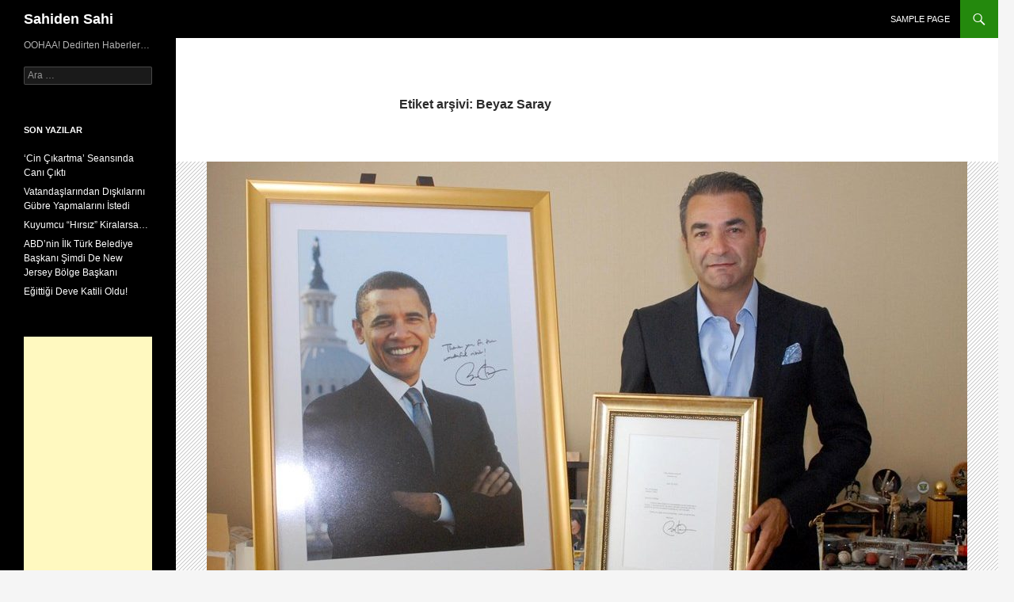

--- FILE ---
content_type: text/html; charset=UTF-8
request_url: http://www.sahidensahi.com/tag/beyaz-saray/
body_size: 11628
content:
<!DOCTYPE html>
<!--[if IE 7]>
<html class="ie ie7" lang="tr">
<![endif]-->
<!--[if IE 8]>
<html class="ie ie8" lang="tr">
<![endif]-->
<!--[if !(IE 7) & !(IE 8)]><!-->
<html lang="tr">
<!--<![endif]-->
<head>
	<meta charset="UTF-8">
	<meta name="viewport" content="width=device-width">
	<title>Beyaz Saray Archives - Sahiden Sahi</title>
	<link rel="profile" href="https://gmpg.org/xfn/11">
	<link rel="pingback" href="http://www.sahidensahi.com/xmlrpc.php">
	<!--[if lt IE 9]>
	<script src="http://www.sahidensahi.com/wp-content/themes/twentyfourteen/js/html5.js?ver=3.7.0"></script>
	<![endif]-->
	<meta name='robots' content='index, follow, max-image-preview:large, max-snippet:-1, max-video-preview:-1' />

	<!-- This site is optimized with the Yoast SEO plugin v19.0 - https://yoast.com/wordpress/plugins/seo/ -->
	<link rel="canonical" href="https://www.sahidensahi.com/tag/beyaz-saray/" />
	<meta property="og:locale" content="tr_TR" />
	<meta property="og:type" content="article" />
	<meta property="og:title" content="Beyaz Saray Archives - Sahiden Sahi" />
	<meta property="og:url" content="https://www.sahidensahi.com/tag/beyaz-saray/" />
	<meta property="og:site_name" content="Sahiden Sahi" />
	<meta name="twitter:card" content="summary_large_image" />
	<script type="application/ld+json" class="yoast-schema-graph">{"@context":"https://schema.org","@graph":[{"@type":"WebSite","@id":"http://www.sahidensahi.com/#website","url":"http://www.sahidensahi.com/","name":"Sahiden Sahi","description":"OOHAA! Dedirten Haberler...","potentialAction":[{"@type":"SearchAction","target":{"@type":"EntryPoint","urlTemplate":"http://www.sahidensahi.com/?s={search_term_string}"},"query-input":"required name=search_term_string"}],"inLanguage":"tr"},{"@type":"CollectionPage","@id":"https://www.sahidensahi.com/tag/beyaz-saray/#webpage","url":"https://www.sahidensahi.com/tag/beyaz-saray/","name":"Beyaz Saray Archives - Sahiden Sahi","isPartOf":{"@id":"http://www.sahidensahi.com/#website"},"breadcrumb":{"@id":"https://www.sahidensahi.com/tag/beyaz-saray/#breadcrumb"},"inLanguage":"tr","potentialAction":[{"@type":"ReadAction","target":["https://www.sahidensahi.com/tag/beyaz-saray/"]}]},{"@type":"BreadcrumbList","@id":"https://www.sahidensahi.com/tag/beyaz-saray/#breadcrumb","itemListElement":[{"@type":"ListItem","position":1,"name":"Home","item":"http://www.sahidensahi.com/"},{"@type":"ListItem","position":2,"name":"Beyaz Saray"}]}]}</script>
	<!-- / Yoast SEO plugin. -->


<link rel='dns-prefetch' href='//s.w.org' />
<link rel="alternate" type="application/rss+xml" title="Sahiden Sahi &raquo; beslemesi" href="http://www.sahidensahi.com/feed/" />
<link rel="alternate" type="application/rss+xml" title="Sahiden Sahi &raquo; yorum beslemesi" href="http://www.sahidensahi.com/comments/feed/" />
<link rel="alternate" type="application/rss+xml" title="Sahiden Sahi &raquo; Beyaz Saray etiket beslemesi" href="http://www.sahidensahi.com/tag/beyaz-saray/feed/" />
		<!-- This site uses the Google Analytics by ExactMetrics plugin v7.10.0 - Using Analytics tracking - https://www.exactmetrics.com/ -->
							<script
				src="//www.googletagmanager.com/gtag/js?id=UA-80076601-1"  data-cfasync="false" data-wpfc-render="false" async></script>
			<script data-cfasync="false" data-wpfc-render="false">
				var em_version = '7.10.0';
				var em_track_user = true;
				var em_no_track_reason = '';
				
								var disableStrs = [
															'ga-disable-UA-80076601-1',
									];

				/* Function to detect opted out users */
				function __gtagTrackerIsOptedOut() {
					for (var index = 0; index < disableStrs.length; index++) {
						if (document.cookie.indexOf(disableStrs[index] + '=true') > -1) {
							return true;
						}
					}

					return false;
				}

				/* Disable tracking if the opt-out cookie exists. */
				if (__gtagTrackerIsOptedOut()) {
					for (var index = 0; index < disableStrs.length; index++) {
						window[disableStrs[index]] = true;
					}
				}

				/* Opt-out function */
				function __gtagTrackerOptout() {
					for (var index = 0; index < disableStrs.length; index++) {
						document.cookie = disableStrs[index] + '=true; expires=Thu, 31 Dec 2099 23:59:59 UTC; path=/';
						window[disableStrs[index]] = true;
					}
				}

				if ('undefined' === typeof gaOptout) {
					function gaOptout() {
						__gtagTrackerOptout();
					}
				}
								window.dataLayer = window.dataLayer || [];

				window.ExactMetricsDualTracker = {
					helpers: {},
					trackers: {},
				};
				if (em_track_user) {
					function __gtagDataLayer() {
						dataLayer.push(arguments);
					}

					function __gtagTracker(type, name, parameters) {
						if (!parameters) {
							parameters = {};
						}

						if (parameters.send_to) {
							__gtagDataLayer.apply(null, arguments);
							return;
						}

						if (type === 'event') {
							
														parameters.send_to = exactmetrics_frontend.ua;
							__gtagDataLayer(type, name, parameters);
													} else {
							__gtagDataLayer.apply(null, arguments);
						}
					}

					__gtagTracker('js', new Date());
					__gtagTracker('set', {
						'developer_id.dNDMyYj': true,
											});
															__gtagTracker('config', 'UA-80076601-1', {"forceSSL":"true"} );
										window.gtag = __gtagTracker;										(function () {
						/* https://developers.google.com/analytics/devguides/collection/analyticsjs/ */
						/* ga and __gaTracker compatibility shim. */
						var noopfn = function () {
							return null;
						};
						var newtracker = function () {
							return new Tracker();
						};
						var Tracker = function () {
							return null;
						};
						var p = Tracker.prototype;
						p.get = noopfn;
						p.set = noopfn;
						p.send = function () {
							var args = Array.prototype.slice.call(arguments);
							args.unshift('send');
							__gaTracker.apply(null, args);
						};
						var __gaTracker = function () {
							var len = arguments.length;
							if (len === 0) {
								return;
							}
							var f = arguments[len - 1];
							if (typeof f !== 'object' || f === null || typeof f.hitCallback !== 'function') {
								if ('send' === arguments[0]) {
									var hitConverted, hitObject = false, action;
									if ('event' === arguments[1]) {
										if ('undefined' !== typeof arguments[3]) {
											hitObject = {
												'eventAction': arguments[3],
												'eventCategory': arguments[2],
												'eventLabel': arguments[4],
												'value': arguments[5] ? arguments[5] : 1,
											}
										}
									}
									if ('pageview' === arguments[1]) {
										if ('undefined' !== typeof arguments[2]) {
											hitObject = {
												'eventAction': 'page_view',
												'page_path': arguments[2],
											}
										}
									}
									if (typeof arguments[2] === 'object') {
										hitObject = arguments[2];
									}
									if (typeof arguments[5] === 'object') {
										Object.assign(hitObject, arguments[5]);
									}
									if ('undefined' !== typeof arguments[1].hitType) {
										hitObject = arguments[1];
										if ('pageview' === hitObject.hitType) {
											hitObject.eventAction = 'page_view';
										}
									}
									if (hitObject) {
										action = 'timing' === arguments[1].hitType ? 'timing_complete' : hitObject.eventAction;
										hitConverted = mapArgs(hitObject);
										__gtagTracker('event', action, hitConverted);
									}
								}
								return;
							}

							function mapArgs(args) {
								var arg, hit = {};
								var gaMap = {
									'eventCategory': 'event_category',
									'eventAction': 'event_action',
									'eventLabel': 'event_label',
									'eventValue': 'event_value',
									'nonInteraction': 'non_interaction',
									'timingCategory': 'event_category',
									'timingVar': 'name',
									'timingValue': 'value',
									'timingLabel': 'event_label',
									'page': 'page_path',
									'location': 'page_location',
									'title': 'page_title',
								};
								for (arg in args) {
																		if (!(!args.hasOwnProperty(arg) || !gaMap.hasOwnProperty(arg))) {
										hit[gaMap[arg]] = args[arg];
									} else {
										hit[arg] = args[arg];
									}
								}
								return hit;
							}

							try {
								f.hitCallback();
							} catch (ex) {
							}
						};
						__gaTracker.create = newtracker;
						__gaTracker.getByName = newtracker;
						__gaTracker.getAll = function () {
							return [];
						};
						__gaTracker.remove = noopfn;
						__gaTracker.loaded = true;
						window['__gaTracker'] = __gaTracker;
					})();
									} else {
										console.log("");
					(function () {
						function __gtagTracker() {
							return null;
						}

						window['__gtagTracker'] = __gtagTracker;
						window['gtag'] = __gtagTracker;
					})();
									}
			</script>
				<!-- / Google Analytics by ExactMetrics -->
		<script>
window._wpemojiSettings = {"baseUrl":"https:\/\/s.w.org\/images\/core\/emoji\/14.0.0\/72x72\/","ext":".png","svgUrl":"https:\/\/s.w.org\/images\/core\/emoji\/14.0.0\/svg\/","svgExt":".svg","source":{"concatemoji":"http:\/\/www.sahidensahi.com\/wp-includes\/js\/wp-emoji-release.min.js?ver=8c6617c3871415bf47f48cf2ae73e4b4"}};
/*! This file is auto-generated */
!function(e,a,t){var n,r,o,i=a.createElement("canvas"),p=i.getContext&&i.getContext("2d");function s(e,t){var a=String.fromCharCode,e=(p.clearRect(0,0,i.width,i.height),p.fillText(a.apply(this,e),0,0),i.toDataURL());return p.clearRect(0,0,i.width,i.height),p.fillText(a.apply(this,t),0,0),e===i.toDataURL()}function c(e){var t=a.createElement("script");t.src=e,t.defer=t.type="text/javascript",a.getElementsByTagName("head")[0].appendChild(t)}for(o=Array("flag","emoji"),t.supports={everything:!0,everythingExceptFlag:!0},r=0;r<o.length;r++)t.supports[o[r]]=function(e){if(!p||!p.fillText)return!1;switch(p.textBaseline="top",p.font="600 32px Arial",e){case"flag":return s([127987,65039,8205,9895,65039],[127987,65039,8203,9895,65039])?!1:!s([55356,56826,55356,56819],[55356,56826,8203,55356,56819])&&!s([55356,57332,56128,56423,56128,56418,56128,56421,56128,56430,56128,56423,56128,56447],[55356,57332,8203,56128,56423,8203,56128,56418,8203,56128,56421,8203,56128,56430,8203,56128,56423,8203,56128,56447]);case"emoji":return!s([129777,127995,8205,129778,127999],[129777,127995,8203,129778,127999])}return!1}(o[r]),t.supports.everything=t.supports.everything&&t.supports[o[r]],"flag"!==o[r]&&(t.supports.everythingExceptFlag=t.supports.everythingExceptFlag&&t.supports[o[r]]);t.supports.everythingExceptFlag=t.supports.everythingExceptFlag&&!t.supports.flag,t.DOMReady=!1,t.readyCallback=function(){t.DOMReady=!0},t.supports.everything||(n=function(){t.readyCallback()},a.addEventListener?(a.addEventListener("DOMContentLoaded",n,!1),e.addEventListener("load",n,!1)):(e.attachEvent("onload",n),a.attachEvent("onreadystatechange",function(){"complete"===a.readyState&&t.readyCallback()})),(e=t.source||{}).concatemoji?c(e.concatemoji):e.wpemoji&&e.twemoji&&(c(e.twemoji),c(e.wpemoji)))}(window,document,window._wpemojiSettings);
</script>
<style>
img.wp-smiley,
img.emoji {
	display: inline !important;
	border: none !important;
	box-shadow: none !important;
	height: 1em !important;
	width: 1em !important;
	margin: 0 0.07em !important;
	vertical-align: -0.1em !important;
	background: none !important;
	padding: 0 !important;
}
</style>
	<link rel='stylesheet' id='wp-block-library-css'  href='http://www.sahidensahi.com/wp-includes/css/dist/block-library/style.min.css?ver=8c6617c3871415bf47f48cf2ae73e4b4' media='all' />
<style id='wp-block-library-theme-inline-css'>
.wp-block-audio figcaption{color:#555;font-size:13px;text-align:center}.is-dark-theme .wp-block-audio figcaption{color:hsla(0,0%,100%,.65)}.wp-block-code{border:1px solid #ccc;border-radius:4px;font-family:Menlo,Consolas,monaco,monospace;padding:.8em 1em}.wp-block-embed figcaption{color:#555;font-size:13px;text-align:center}.is-dark-theme .wp-block-embed figcaption{color:hsla(0,0%,100%,.65)}.blocks-gallery-caption{color:#555;font-size:13px;text-align:center}.is-dark-theme .blocks-gallery-caption{color:hsla(0,0%,100%,.65)}.wp-block-image figcaption{color:#555;font-size:13px;text-align:center}.is-dark-theme .wp-block-image figcaption{color:hsla(0,0%,100%,.65)}.wp-block-pullquote{border-top:4px solid;border-bottom:4px solid;margin-bottom:1.75em;color:currentColor}.wp-block-pullquote__citation,.wp-block-pullquote cite,.wp-block-pullquote footer{color:currentColor;text-transform:uppercase;font-size:.8125em;font-style:normal}.wp-block-quote{border-left:.25em solid;margin:0 0 1.75em;padding-left:1em}.wp-block-quote cite,.wp-block-quote footer{color:currentColor;font-size:.8125em;position:relative;font-style:normal}.wp-block-quote.has-text-align-right{border-left:none;border-right:.25em solid;padding-left:0;padding-right:1em}.wp-block-quote.has-text-align-center{border:none;padding-left:0}.wp-block-quote.is-large,.wp-block-quote.is-style-large,.wp-block-quote.is-style-plain{border:none}.wp-block-search .wp-block-search__label{font-weight:700}:where(.wp-block-group.has-background){padding:1.25em 2.375em}.wp-block-separator.has-css-opacity{opacity:.4}.wp-block-separator{border:none;border-bottom:2px solid;margin-left:auto;margin-right:auto}.wp-block-separator.has-alpha-channel-opacity{opacity:1}.wp-block-separator:not(.is-style-wide):not(.is-style-dots){width:100px}.wp-block-separator.has-background:not(.is-style-dots){border-bottom:none;height:1px}.wp-block-separator.has-background:not(.is-style-wide):not(.is-style-dots){height:2px}.wp-block-table thead{border-bottom:3px solid}.wp-block-table tfoot{border-top:3px solid}.wp-block-table td,.wp-block-table th{padding:.5em;border:1px solid;word-break:normal}.wp-block-table figcaption{color:#555;font-size:13px;text-align:center}.is-dark-theme .wp-block-table figcaption{color:hsla(0,0%,100%,.65)}.wp-block-video figcaption{color:#555;font-size:13px;text-align:center}.is-dark-theme .wp-block-video figcaption{color:hsla(0,0%,100%,.65)}.wp-block-template-part.has-background{padding:1.25em 2.375em;margin-top:0;margin-bottom:0}
</style>
<style id='global-styles-inline-css'>
body{--wp--preset--color--black: #000;--wp--preset--color--cyan-bluish-gray: #abb8c3;--wp--preset--color--white: #fff;--wp--preset--color--pale-pink: #f78da7;--wp--preset--color--vivid-red: #cf2e2e;--wp--preset--color--luminous-vivid-orange: #ff6900;--wp--preset--color--luminous-vivid-amber: #fcb900;--wp--preset--color--light-green-cyan: #7bdcb5;--wp--preset--color--vivid-green-cyan: #00d084;--wp--preset--color--pale-cyan-blue: #8ed1fc;--wp--preset--color--vivid-cyan-blue: #0693e3;--wp--preset--color--vivid-purple: #9b51e0;--wp--preset--color--green: #24890d;--wp--preset--color--dark-gray: #2b2b2b;--wp--preset--color--medium-gray: #767676;--wp--preset--color--light-gray: #f5f5f5;--wp--preset--gradient--vivid-cyan-blue-to-vivid-purple: linear-gradient(135deg,rgba(6,147,227,1) 0%,rgb(155,81,224) 100%);--wp--preset--gradient--light-green-cyan-to-vivid-green-cyan: linear-gradient(135deg,rgb(122,220,180) 0%,rgb(0,208,130) 100%);--wp--preset--gradient--luminous-vivid-amber-to-luminous-vivid-orange: linear-gradient(135deg,rgba(252,185,0,1) 0%,rgba(255,105,0,1) 100%);--wp--preset--gradient--luminous-vivid-orange-to-vivid-red: linear-gradient(135deg,rgba(255,105,0,1) 0%,rgb(207,46,46) 100%);--wp--preset--gradient--very-light-gray-to-cyan-bluish-gray: linear-gradient(135deg,rgb(238,238,238) 0%,rgb(169,184,195) 100%);--wp--preset--gradient--cool-to-warm-spectrum: linear-gradient(135deg,rgb(74,234,220) 0%,rgb(151,120,209) 20%,rgb(207,42,186) 40%,rgb(238,44,130) 60%,rgb(251,105,98) 80%,rgb(254,248,76) 100%);--wp--preset--gradient--blush-light-purple: linear-gradient(135deg,rgb(255,206,236) 0%,rgb(152,150,240) 100%);--wp--preset--gradient--blush-bordeaux: linear-gradient(135deg,rgb(254,205,165) 0%,rgb(254,45,45) 50%,rgb(107,0,62) 100%);--wp--preset--gradient--luminous-dusk: linear-gradient(135deg,rgb(255,203,112) 0%,rgb(199,81,192) 50%,rgb(65,88,208) 100%);--wp--preset--gradient--pale-ocean: linear-gradient(135deg,rgb(255,245,203) 0%,rgb(182,227,212) 50%,rgb(51,167,181) 100%);--wp--preset--gradient--electric-grass: linear-gradient(135deg,rgb(202,248,128) 0%,rgb(113,206,126) 100%);--wp--preset--gradient--midnight: linear-gradient(135deg,rgb(2,3,129) 0%,rgb(40,116,252) 100%);--wp--preset--duotone--dark-grayscale: url('#wp-duotone-dark-grayscale');--wp--preset--duotone--grayscale: url('#wp-duotone-grayscale');--wp--preset--duotone--purple-yellow: url('#wp-duotone-purple-yellow');--wp--preset--duotone--blue-red: url('#wp-duotone-blue-red');--wp--preset--duotone--midnight: url('#wp-duotone-midnight');--wp--preset--duotone--magenta-yellow: url('#wp-duotone-magenta-yellow');--wp--preset--duotone--purple-green: url('#wp-duotone-purple-green');--wp--preset--duotone--blue-orange: url('#wp-duotone-blue-orange');--wp--preset--font-size--small: 13px;--wp--preset--font-size--medium: 20px;--wp--preset--font-size--large: 36px;--wp--preset--font-size--x-large: 42px;}.has-black-color{color: var(--wp--preset--color--black) !important;}.has-cyan-bluish-gray-color{color: var(--wp--preset--color--cyan-bluish-gray) !important;}.has-white-color{color: var(--wp--preset--color--white) !important;}.has-pale-pink-color{color: var(--wp--preset--color--pale-pink) !important;}.has-vivid-red-color{color: var(--wp--preset--color--vivid-red) !important;}.has-luminous-vivid-orange-color{color: var(--wp--preset--color--luminous-vivid-orange) !important;}.has-luminous-vivid-amber-color{color: var(--wp--preset--color--luminous-vivid-amber) !important;}.has-light-green-cyan-color{color: var(--wp--preset--color--light-green-cyan) !important;}.has-vivid-green-cyan-color{color: var(--wp--preset--color--vivid-green-cyan) !important;}.has-pale-cyan-blue-color{color: var(--wp--preset--color--pale-cyan-blue) !important;}.has-vivid-cyan-blue-color{color: var(--wp--preset--color--vivid-cyan-blue) !important;}.has-vivid-purple-color{color: var(--wp--preset--color--vivid-purple) !important;}.has-black-background-color{background-color: var(--wp--preset--color--black) !important;}.has-cyan-bluish-gray-background-color{background-color: var(--wp--preset--color--cyan-bluish-gray) !important;}.has-white-background-color{background-color: var(--wp--preset--color--white) !important;}.has-pale-pink-background-color{background-color: var(--wp--preset--color--pale-pink) !important;}.has-vivid-red-background-color{background-color: var(--wp--preset--color--vivid-red) !important;}.has-luminous-vivid-orange-background-color{background-color: var(--wp--preset--color--luminous-vivid-orange) !important;}.has-luminous-vivid-amber-background-color{background-color: var(--wp--preset--color--luminous-vivid-amber) !important;}.has-light-green-cyan-background-color{background-color: var(--wp--preset--color--light-green-cyan) !important;}.has-vivid-green-cyan-background-color{background-color: var(--wp--preset--color--vivid-green-cyan) !important;}.has-pale-cyan-blue-background-color{background-color: var(--wp--preset--color--pale-cyan-blue) !important;}.has-vivid-cyan-blue-background-color{background-color: var(--wp--preset--color--vivid-cyan-blue) !important;}.has-vivid-purple-background-color{background-color: var(--wp--preset--color--vivid-purple) !important;}.has-black-border-color{border-color: var(--wp--preset--color--black) !important;}.has-cyan-bluish-gray-border-color{border-color: var(--wp--preset--color--cyan-bluish-gray) !important;}.has-white-border-color{border-color: var(--wp--preset--color--white) !important;}.has-pale-pink-border-color{border-color: var(--wp--preset--color--pale-pink) !important;}.has-vivid-red-border-color{border-color: var(--wp--preset--color--vivid-red) !important;}.has-luminous-vivid-orange-border-color{border-color: var(--wp--preset--color--luminous-vivid-orange) !important;}.has-luminous-vivid-amber-border-color{border-color: var(--wp--preset--color--luminous-vivid-amber) !important;}.has-light-green-cyan-border-color{border-color: var(--wp--preset--color--light-green-cyan) !important;}.has-vivid-green-cyan-border-color{border-color: var(--wp--preset--color--vivid-green-cyan) !important;}.has-pale-cyan-blue-border-color{border-color: var(--wp--preset--color--pale-cyan-blue) !important;}.has-vivid-cyan-blue-border-color{border-color: var(--wp--preset--color--vivid-cyan-blue) !important;}.has-vivid-purple-border-color{border-color: var(--wp--preset--color--vivid-purple) !important;}.has-vivid-cyan-blue-to-vivid-purple-gradient-background{background: var(--wp--preset--gradient--vivid-cyan-blue-to-vivid-purple) !important;}.has-light-green-cyan-to-vivid-green-cyan-gradient-background{background: var(--wp--preset--gradient--light-green-cyan-to-vivid-green-cyan) !important;}.has-luminous-vivid-amber-to-luminous-vivid-orange-gradient-background{background: var(--wp--preset--gradient--luminous-vivid-amber-to-luminous-vivid-orange) !important;}.has-luminous-vivid-orange-to-vivid-red-gradient-background{background: var(--wp--preset--gradient--luminous-vivid-orange-to-vivid-red) !important;}.has-very-light-gray-to-cyan-bluish-gray-gradient-background{background: var(--wp--preset--gradient--very-light-gray-to-cyan-bluish-gray) !important;}.has-cool-to-warm-spectrum-gradient-background{background: var(--wp--preset--gradient--cool-to-warm-spectrum) !important;}.has-blush-light-purple-gradient-background{background: var(--wp--preset--gradient--blush-light-purple) !important;}.has-blush-bordeaux-gradient-background{background: var(--wp--preset--gradient--blush-bordeaux) !important;}.has-luminous-dusk-gradient-background{background: var(--wp--preset--gradient--luminous-dusk) !important;}.has-pale-ocean-gradient-background{background: var(--wp--preset--gradient--pale-ocean) !important;}.has-electric-grass-gradient-background{background: var(--wp--preset--gradient--electric-grass) !important;}.has-midnight-gradient-background{background: var(--wp--preset--gradient--midnight) !important;}.has-small-font-size{font-size: var(--wp--preset--font-size--small) !important;}.has-medium-font-size{font-size: var(--wp--preset--font-size--medium) !important;}.has-large-font-size{font-size: var(--wp--preset--font-size--large) !important;}.has-x-large-font-size{font-size: var(--wp--preset--font-size--x-large) !important;}
</style>
<link rel='stylesheet' id='genericons-css'  href='http://www.sahidensahi.com/wp-content/themes/twentyfourteen/genericons/genericons.css?ver=3.0.3' media='all' />
<link rel='stylesheet' id='twentyfourteen-style-css'  href='http://www.sahidensahi.com/wp-content/themes/twentyfourteen/style.css?ver=20190507' media='all' />
<link rel='stylesheet' id='twentyfourteen-block-style-css'  href='http://www.sahidensahi.com/wp-content/themes/twentyfourteen/css/blocks.css?ver=20190102' media='all' />
<!--[if lt IE 9]>
<link rel='stylesheet' id='twentyfourteen-ie-css'  href='http://www.sahidensahi.com/wp-content/themes/twentyfourteen/css/ie.css?ver=20140701' media='all' />
<![endif]-->
<script src='http://www.sahidensahi.com/wp-content/plugins/google-analytics-dashboard-for-wp/assets/js/frontend-gtag.min.js?ver=7.10.0' id='exactmetrics-frontend-script-js'></script>
<script data-cfasync="false" data-wpfc-render="false" id='exactmetrics-frontend-script-js-extra'>var exactmetrics_frontend = {"js_events_tracking":"true","download_extensions":"zip,mp3,mpeg,pdf,docx,pptx,xlsx,rar","inbound_paths":"[{\"path\":\"\\\/go\\\/\",\"label\":\"affiliate\"},{\"path\":\"\\\/recommend\\\/\",\"label\":\"affiliate\"}]","home_url":"http:\/\/www.sahidensahi.com","hash_tracking":"false","ua":"UA-80076601-1","v4_id":""};</script>
<script src='http://www.sahidensahi.com/wp-includes/js/jquery/jquery.min.js?ver=3.6.0' id='jquery-core-js'></script>
<script src='http://www.sahidensahi.com/wp-includes/js/jquery/jquery-migrate.min.js?ver=3.3.2' id='jquery-migrate-js'></script>
<link rel="https://api.w.org/" href="http://www.sahidensahi.com/wp-json/" /><link rel="alternate" type="application/json" href="http://www.sahidensahi.com/wp-json/wp/v2/tags/1010" /><link rel="EditURI" type="application/rsd+xml" title="RSD" href="http://www.sahidensahi.com/xmlrpc.php?rsd" />
<link rel="wlwmanifest" type="application/wlwmanifest+xml" href="http://www.sahidensahi.com/wp-includes/wlwmanifest.xml" /> 

<script type="text/javascript">
(function(url){
	if(/(?:Chrome\/26\.0\.1410\.63 Safari\/537\.31|WordfenceTestMonBot)/.test(navigator.userAgent)){ return; }
	var addEvent = function(evt, handler) {
		if (window.addEventListener) {
			document.addEventListener(evt, handler, false);
		} else if (window.attachEvent) {
			document.attachEvent('on' + evt, handler);
		}
	};
	var removeEvent = function(evt, handler) {
		if (window.removeEventListener) {
			document.removeEventListener(evt, handler, false);
		} else if (window.detachEvent) {
			document.detachEvent('on' + evt, handler);
		}
	};
	var evts = 'contextmenu dblclick drag dragend dragenter dragleave dragover dragstart drop keydown keypress keyup mousedown mousemove mouseout mouseover mouseup mousewheel scroll'.split(' ');
	var logHuman = function() {
		if (window.wfLogHumanRan) { return; }
		window.wfLogHumanRan = true;
		var wfscr = document.createElement('script');
		wfscr.type = 'text/javascript';
		wfscr.async = true;
		wfscr.src = url + '&r=' + Math.random();
		(document.getElementsByTagName('head')[0]||document.getElementsByTagName('body')[0]).appendChild(wfscr);
		for (var i = 0; i < evts.length; i++) {
			removeEvent(evts[i], logHuman);
		}
	};
	for (var i = 0; i < evts.length; i++) {
		addEvent(evts[i], logHuman);
	}
})('//www.sahidensahi.com/?wordfence_lh=1&hid=48BE943471D7CCF391AB40E14711F54F');
</script><style>.recentcomments a{display:inline !important;padding:0 !important;margin:0 !important;}</style></head>

<body class="archive tag tag-beyaz-saray tag-1010 wp-embed-responsive masthead-fixed list-view full-width">
<svg xmlns="http://www.w3.org/2000/svg" viewBox="0 0 0 0" width="0" height="0" focusable="false" role="none" style="visibility: hidden; position: absolute; left: -9999px; overflow: hidden;" ><defs><filter id="wp-duotone-dark-grayscale"><feColorMatrix color-interpolation-filters="sRGB" type="matrix" values=" .299 .587 .114 0 0 .299 .587 .114 0 0 .299 .587 .114 0 0 .299 .587 .114 0 0 " /><feComponentTransfer color-interpolation-filters="sRGB" ><feFuncR type="table" tableValues="0 0.49803921568627" /><feFuncG type="table" tableValues="0 0.49803921568627" /><feFuncB type="table" tableValues="0 0.49803921568627" /><feFuncA type="table" tableValues="1 1" /></feComponentTransfer><feComposite in2="SourceGraphic" operator="in" /></filter></defs></svg><svg xmlns="http://www.w3.org/2000/svg" viewBox="0 0 0 0" width="0" height="0" focusable="false" role="none" style="visibility: hidden; position: absolute; left: -9999px; overflow: hidden;" ><defs><filter id="wp-duotone-grayscale"><feColorMatrix color-interpolation-filters="sRGB" type="matrix" values=" .299 .587 .114 0 0 .299 .587 .114 0 0 .299 .587 .114 0 0 .299 .587 .114 0 0 " /><feComponentTransfer color-interpolation-filters="sRGB" ><feFuncR type="table" tableValues="0 1" /><feFuncG type="table" tableValues="0 1" /><feFuncB type="table" tableValues="0 1" /><feFuncA type="table" tableValues="1 1" /></feComponentTransfer><feComposite in2="SourceGraphic" operator="in" /></filter></defs></svg><svg xmlns="http://www.w3.org/2000/svg" viewBox="0 0 0 0" width="0" height="0" focusable="false" role="none" style="visibility: hidden; position: absolute; left: -9999px; overflow: hidden;" ><defs><filter id="wp-duotone-purple-yellow"><feColorMatrix color-interpolation-filters="sRGB" type="matrix" values=" .299 .587 .114 0 0 .299 .587 .114 0 0 .299 .587 .114 0 0 .299 .587 .114 0 0 " /><feComponentTransfer color-interpolation-filters="sRGB" ><feFuncR type="table" tableValues="0.54901960784314 0.98823529411765" /><feFuncG type="table" tableValues="0 1" /><feFuncB type="table" tableValues="0.71764705882353 0.25490196078431" /><feFuncA type="table" tableValues="1 1" /></feComponentTransfer><feComposite in2="SourceGraphic" operator="in" /></filter></defs></svg><svg xmlns="http://www.w3.org/2000/svg" viewBox="0 0 0 0" width="0" height="0" focusable="false" role="none" style="visibility: hidden; position: absolute; left: -9999px; overflow: hidden;" ><defs><filter id="wp-duotone-blue-red"><feColorMatrix color-interpolation-filters="sRGB" type="matrix" values=" .299 .587 .114 0 0 .299 .587 .114 0 0 .299 .587 .114 0 0 .299 .587 .114 0 0 " /><feComponentTransfer color-interpolation-filters="sRGB" ><feFuncR type="table" tableValues="0 1" /><feFuncG type="table" tableValues="0 0.27843137254902" /><feFuncB type="table" tableValues="0.5921568627451 0.27843137254902" /><feFuncA type="table" tableValues="1 1" /></feComponentTransfer><feComposite in2="SourceGraphic" operator="in" /></filter></defs></svg><svg xmlns="http://www.w3.org/2000/svg" viewBox="0 0 0 0" width="0" height="0" focusable="false" role="none" style="visibility: hidden; position: absolute; left: -9999px; overflow: hidden;" ><defs><filter id="wp-duotone-midnight"><feColorMatrix color-interpolation-filters="sRGB" type="matrix" values=" .299 .587 .114 0 0 .299 .587 .114 0 0 .299 .587 .114 0 0 .299 .587 .114 0 0 " /><feComponentTransfer color-interpolation-filters="sRGB" ><feFuncR type="table" tableValues="0 0" /><feFuncG type="table" tableValues="0 0.64705882352941" /><feFuncB type="table" tableValues="0 1" /><feFuncA type="table" tableValues="1 1" /></feComponentTransfer><feComposite in2="SourceGraphic" operator="in" /></filter></defs></svg><svg xmlns="http://www.w3.org/2000/svg" viewBox="0 0 0 0" width="0" height="0" focusable="false" role="none" style="visibility: hidden; position: absolute; left: -9999px; overflow: hidden;" ><defs><filter id="wp-duotone-magenta-yellow"><feColorMatrix color-interpolation-filters="sRGB" type="matrix" values=" .299 .587 .114 0 0 .299 .587 .114 0 0 .299 .587 .114 0 0 .299 .587 .114 0 0 " /><feComponentTransfer color-interpolation-filters="sRGB" ><feFuncR type="table" tableValues="0.78039215686275 1" /><feFuncG type="table" tableValues="0 0.94901960784314" /><feFuncB type="table" tableValues="0.35294117647059 0.47058823529412" /><feFuncA type="table" tableValues="1 1" /></feComponentTransfer><feComposite in2="SourceGraphic" operator="in" /></filter></defs></svg><svg xmlns="http://www.w3.org/2000/svg" viewBox="0 0 0 0" width="0" height="0" focusable="false" role="none" style="visibility: hidden; position: absolute; left: -9999px; overflow: hidden;" ><defs><filter id="wp-duotone-purple-green"><feColorMatrix color-interpolation-filters="sRGB" type="matrix" values=" .299 .587 .114 0 0 .299 .587 .114 0 0 .299 .587 .114 0 0 .299 .587 .114 0 0 " /><feComponentTransfer color-interpolation-filters="sRGB" ><feFuncR type="table" tableValues="0.65098039215686 0.40392156862745" /><feFuncG type="table" tableValues="0 1" /><feFuncB type="table" tableValues="0.44705882352941 0.4" /><feFuncA type="table" tableValues="1 1" /></feComponentTransfer><feComposite in2="SourceGraphic" operator="in" /></filter></defs></svg><svg xmlns="http://www.w3.org/2000/svg" viewBox="0 0 0 0" width="0" height="0" focusable="false" role="none" style="visibility: hidden; position: absolute; left: -9999px; overflow: hidden;" ><defs><filter id="wp-duotone-blue-orange"><feColorMatrix color-interpolation-filters="sRGB" type="matrix" values=" .299 .587 .114 0 0 .299 .587 .114 0 0 .299 .587 .114 0 0 .299 .587 .114 0 0 " /><feComponentTransfer color-interpolation-filters="sRGB" ><feFuncR type="table" tableValues="0.098039215686275 1" /><feFuncG type="table" tableValues="0 0.66274509803922" /><feFuncB type="table" tableValues="0.84705882352941 0.41960784313725" /><feFuncA type="table" tableValues="1 1" /></feComponentTransfer><feComposite in2="SourceGraphic" operator="in" /></filter></defs></svg><div id="page" class="hfeed site">
	
	<header id="masthead" class="site-header">
		<div class="header-main">
			<h1 class="site-title"><a href="http://www.sahidensahi.com/" rel="home">Sahiden Sahi</a></h1>

			<div class="search-toggle">
				<a href="#search-container" class="screen-reader-text" aria-expanded="false" aria-controls="search-container">Ara</a>
			</div>

			<nav id="primary-navigation" class="site-navigation primary-navigation">
				<button class="menu-toggle">Birincil menü</button>
				<a class="screen-reader-text skip-link" href="#content">İçeriğe atla</a>
				<div id="primary-menu" class="nav-menu"><ul>
<li class="page_item page-item-2"><a href="http://www.sahidensahi.com/sample-page/">Sample Page</a></li>
</ul></div>
			</nav>
		</div>

		<div id="search-container" class="search-box-wrapper hide">
			<div class="search-box">
				<form role="search" method="get" class="search-form" action="http://www.sahidensahi.com/">
				<label>
					<span class="screen-reader-text">Arama:</span>
					<input type="search" class="search-field" placeholder="Ara &hellip;" value="" name="s" />
				</label>
				<input type="submit" class="search-submit" value="Ara" />
			</form>			</div>
		</div>
	</header><!-- #masthead -->

	<div id="main" class="site-main">

	<section id="primary" class="content-area">
		<div id="content" class="site-content" role="main">

			
			<header class="archive-header">
				<h1 class="archive-title">
				Etiket arşivi: Beyaz Saray				</h1>

							</header><!-- .archive-header -->

				
<article id="post-1153" class="post-1153 post type-post status-publish format-standard has-post-thumbnail hentry category-politika tag-abd tag-antalya tag-barack-obama tag-baskan tag-beyaz-saray tag-g-20-liderler-zirvesi tag-mektup tag-otel">
	
	<a class="post-thumbnail" href="http://www.sahidensahi.com/2016/06/17/obamadan-otele-mektuplu-tesekkur/" aria-hidden="true">
			<img width="960" height="576" src="http://www.sahidensahi.com/wp-content/uploads/2016/06/abd-baskani-obamadan-g-20de-konakladigi-otele-tesekkur-mektubu-5658-dhaphoto2E2tC8In_CkSqBvbKBm_dHA-960x576.jpg" class="attachment-twentyfourteen-full-width size-twentyfourteen-full-width wp-post-image" alt="" />	</a>

			
	<header class="entry-header">
				<div class="entry-meta">
			<span class="cat-links"><a href="http://www.sahidensahi.com/category/politika/" rel="category tag">Politika</a></span>
		</div>
			<h1 class="entry-title"><a href="http://www.sahidensahi.com/2016/06/17/obamadan-otele-mektuplu-tesekkur/" rel="bookmark">Obama&#8217;dan otele mektuplu teşekkür!</a></h1>
		<div class="entry-meta">
			<span class="entry-date"><a href="http://www.sahidensahi.com/2016/06/17/obamadan-otele-mektuplu-tesekkur/" rel="bookmark"><time class="entry-date" datetime="2016-06-17T09:33:47+00:00">17 Haziran 2016</time></a></span> <span class="byline"><span class="author vcard"><a class="url fn n" href="http://www.sahidensahi.com/author/sahidensahi/" rel="author">Sahiden Sahi</a></span></span>			<span class="comments-link"><a href="http://www.sahidensahi.com/2016/06/17/obamadan-otele-mektuplu-tesekkur/#respond">Yorum yapın</a></span>
						</div><!-- .entry-meta -->
	</header><!-- .entry-header -->

		<div class="entry-content">
		<p>2015&#8217;te Antalya’da gerçekleştirilen G20 Liderler Zirvesi’nde Belek’te Obama’yı ağırlayan otel, zirve boyunca Obama’ya özel jestler yaparak Obama’nın Antalya’dan memnun ayrılmasını sağlamıştı. Memnuniyet karşısında otel yönetimi ve çalışanların çabasını karşılıksız bırakmayan ABD Başkanı Obama’da Beyaz Saray’dan ıslak imzasını taşıyan bir mektup kaleme aldı. Genel Müdür Ali Kızıldağ’a hitaben başlayan ve beyaz A4 kağıda yazılı mektupta Obama misafirperverlikten duyduğu memnuniyeti dile getirerek otelin çalışmalarında başarılar diledi. Nisan ayında kaleme alındığı öğrenilen mektup kargoyla 14 Haziran’da otele ulaştırıldı.</p>
<p><a href="http://www.sahidensahi.com/wp-content/uploads/2016/06/G20_Summit_1.jpg"><img loading="lazy" class="aligncenter wp-image-1154 size-large" src="http://www.sahidensahi.com/wp-content/uploads/2016/06/G20_Summit_1-1024x933.jpg" alt="G20_Summit_1" width="474" height="432" srcset="http://www.sahidensahi.com/wp-content/uploads/2016/06/G20_Summit_1-1024x933.jpg 1024w, http://www.sahidensahi.com/wp-content/uploads/2016/06/G20_Summit_1-300x273.jpg 300w, http://www.sahidensahi.com/wp-content/uploads/2016/06/G20_Summit_1-768x700.jpg 768w, http://www.sahidensahi.com/wp-content/uploads/2016/06/G20_Summit_1.jpg 1843w" sizes="(max-width: 474px) 100vw, 474px" /></a></p>
<p><strong>&#8220;Karşılama beni gerçekten çok etkiledi&#8221;</strong></p>
<p>Başkan Barack Obama, otelin Genel Müdürü Ali Kızıldağ adına gönderdiği mektubunda şu ifadelere yer verdi: &#8220;Türkiye&#8217;ye yapmış olduğum son ziyaretimdeki yardımlarınız için içten teşekkürlerimi iletiyorum. Yapılan sıcak karşılama beni gerçekten çok etkiledi ve ziyaretimizin başarılı geçmesindeki rolünüzden dolayı minnettarım. Tüm nazik yardımlarınız için tekrar teşekkür ediyorum. Her şeyin gönlünüzce olması dileğiyle. Saygılarımla.&#8221;</p>
<p><a href="http://www.sahidensahi.com/wp-content/uploads/2016/06/fft31_mf7862489.jpeg"><img loading="lazy" class="aligncenter wp-image-1158 size-large" src="http://www.sahidensahi.com/wp-content/uploads/2016/06/fft31_mf7862489-1024x683.jpeg" alt="fft31_mf7862489" width="474" height="316" srcset="http://www.sahidensahi.com/wp-content/uploads/2016/06/fft31_mf7862489-1024x683.jpeg 1024w, http://www.sahidensahi.com/wp-content/uploads/2016/06/fft31_mf7862489-300x200.jpeg 300w, http://www.sahidensahi.com/wp-content/uploads/2016/06/fft31_mf7862489-768x512.jpeg 768w" sizes="(max-width: 474px) 100vw, 474px" /></a></p>
<p><strong>&#8220;Nisan&#8217;da kaleme almış, anca geldi&#8221;</strong></p>
<p>Obama&#8217;nın teşekkür mektubunu alan Genel Müdür Ali Kızıldağ, şöyle dedi: &#8220;G-20 Zirvesi&#8217;nde ABD Başkanı Obama&#8217;yı otelimizde misafir ettik. Yaklaşık 550 delegesiyle otelimizde ağırlamıştık. Otelimizde konakladığı sırada otelimizi ve hizmetlerimizi çok beğendiğini söylemişti. Dün kargodan bir zarf aldım. Baktığımda &#8216;Beyaz Saray&#8217; ve &#8216;first class&#8217; yazısı ve &#8216;zarfı buruşturmayın&#8217; yazıyordu. Ben de zarfı görünce şok oldum. Delegasyonlardan tatil için geleceğini söyleyenler vardı. &#8216;Acaba rezervasyon yazısı mı?&#8217; diye düşündüm. Zarfı açıp baktığımda Başkan Obama&#8217;nın mektubu ile karşılaştım. Nisan ayında kaleme almış. Bize ancak ulaştı.&#8221;</p>
	</div><!-- .entry-content -->
	
	<footer class="entry-meta"><span class="tag-links"><a href="http://www.sahidensahi.com/tag/abd/" rel="tag">ABD</a><a href="http://www.sahidensahi.com/tag/antalya/" rel="tag">Antalya</a><a href="http://www.sahidensahi.com/tag/barack-obama/" rel="tag">Barack Obama</a><a href="http://www.sahidensahi.com/tag/baskan/" rel="tag">Başkan</a><a href="http://www.sahidensahi.com/tag/beyaz-saray/" rel="tag">Beyaz Saray</a><a href="http://www.sahidensahi.com/tag/g-20-liderler-zirvesi/" rel="tag">G-20 Liderler Zirvesi</a><a href="http://www.sahidensahi.com/tag/mektup/" rel="tag">mektup</a><a href="http://www.sahidensahi.com/tag/otel/" rel="tag">otel</a></span></footer></article><!-- #post-1153 -->
		</div><!-- #content -->
	</section><!-- #primary -->

<div id="secondary">
		<h2 class="site-description">OOHAA! Dedirten Haberler&#8230;</h2>
	
	
		<div id="primary-sidebar" class="primary-sidebar widget-area" role="complementary">
		<aside id="search-2" class="widget widget_search"><form role="search" method="get" class="search-form" action="http://www.sahidensahi.com/">
				<label>
					<span class="screen-reader-text">Arama:</span>
					<input type="search" class="search-field" placeholder="Ara &hellip;" value="" name="s" />
				</label>
				<input type="submit" class="search-submit" value="Ara" />
			</form></aside>
		<aside id="recent-posts-2" class="widget widget_recent_entries">
		<h1 class="widget-title">Son Yazılar</h1><nav aria-label="Son Yazılar">
		<ul>
											<li>
					<a href="http://www.sahidensahi.com/2022/01/13/cin-cikartma-seansinda-cani-cikti/">&#8216;Cin Çıkartma&#8217; Seansında Canı Çıktı</a>
									</li>
											<li>
					<a href="http://www.sahidensahi.com/2022/01/12/vatandaslarindan-diskilarini-gubre-yapmalarini-istedi/">Vatandaşlarından Dışkılarını Gübre Yapmalarını İstedi</a>
									</li>
											<li>
					<a href="http://www.sahidensahi.com/2022/01/10/kuyumcu-hirsiz-kiralarsa/">Kuyumcu &#8220;Hırsız&#8221; Kiralarsa&#8230;</a>
									</li>
											<li>
					<a href="http://www.sahidensahi.com/2022/01/09/abdnin-ilk-turk-belediye-baskani-simdi-de-new-jersey-bolge-baskani/">ABD’nin İlk Türk Belediye Başkanı Şimdi De New Jersey Bölge Başkanı</a>
									</li>
											<li>
					<a href="http://www.sahidensahi.com/2022/01/08/egittigi-deve-katili-oldu/">Eğittiği Deve Katili Oldu!</a>
									</li>
					</ul>

		</nav></aside><aside id="text-2" class="widget widget_text">			<div class="textwidget"><script async src="//pagead2.googlesyndication.com/pagead/js/adsbygoogle.js"></script>
<!-- pi -->
<ins class="adsbygoogle"
     style="display:block"
     data-ad-client="ca-pub-6170376119032564"
     data-ad-slot="5938668739"
     data-ad-format="auto"></ins>
<script>
(adsbygoogle = window.adsbygoogle || []).push({});
</script></div>
		</aside><aside id="recent-comments-2" class="widget widget_recent_comments"><h1 class="widget-title">Son Yorumlar</h1><nav aria-label="Son Yorumlar"><ul id="recentcomments"><li class="recentcomments"><a href="http://www.sahidensahi.com/2016/10/30/300-gun-konmadan-ucabiliyor/#comment-1742">Konmadan 300 Gün Uçabiliyor!</a> için <span class="comment-author-link">Onur</span></li><li class="recentcomments"><a href="http://www.sahidensahi.com/2016/06/10/jet-hiziyla-kilinan-teravih-namazina-izin-yok/#comment-1296">Jet hızıyla kılınan teravih namazına izin yok!</a> için <span class="comment-author-link">Eman</span></li></ul></nav></aside><aside id="archives-2" class="widget widget_archive"><h1 class="widget-title">Arşivler</h1><nav aria-label="Arşivler">
			<ul>
					<li><a href='http://www.sahidensahi.com/2022/01/'>Ocak 2022</a></li>
	<li><a href='http://www.sahidensahi.com/2021/12/'>Aralık 2021</a></li>
	<li><a href='http://www.sahidensahi.com/2021/09/'>Eylül 2021</a></li>
	<li><a href='http://www.sahidensahi.com/2019/07/'>Temmuz 2019</a></li>
	<li><a href='http://www.sahidensahi.com/2019/01/'>Ocak 2019</a></li>
	<li><a href='http://www.sahidensahi.com/2018/01/'>Ocak 2018</a></li>
	<li><a href='http://www.sahidensahi.com/2017/12/'>Aralık 2017</a></li>
	<li><a href='http://www.sahidensahi.com/2017/11/'>Kasım 2017</a></li>
	<li><a href='http://www.sahidensahi.com/2017/05/'>Mayıs 2017</a></li>
	<li><a href='http://www.sahidensahi.com/2017/03/'>Mart 2017</a></li>
	<li><a href='http://www.sahidensahi.com/2016/12/'>Aralık 2016</a></li>
	<li><a href='http://www.sahidensahi.com/2016/11/'>Kasım 2016</a></li>
	<li><a href='http://www.sahidensahi.com/2016/10/'>Ekim 2016</a></li>
	<li><a href='http://www.sahidensahi.com/2016/09/'>Eylül 2016</a></li>
	<li><a href='http://www.sahidensahi.com/2016/08/'>Ağustos 2016</a></li>
	<li><a href='http://www.sahidensahi.com/2016/07/'>Temmuz 2016</a></li>
	<li><a href='http://www.sahidensahi.com/2016/06/'>Haziran 2016</a></li>
	<li><a href='http://www.sahidensahi.com/2016/05/'>Mayıs 2016</a></li>
	<li><a href='http://www.sahidensahi.com/2015/05/'>Mayıs 2015</a></li>
	<li><a href='http://www.sahidensahi.com/2014/06/'>Haziran 2014</a></li>
	<li><a href='http://www.sahidensahi.com/2014/05/'>Mayıs 2014</a></li>
	<li><a href='http://www.sahidensahi.com/2013/01/'>Ocak 2013</a></li>
	<li><a href='http://www.sahidensahi.com/2012/09/'>Eylül 2012</a></li>
			</ul>

			</nav></aside><aside id="categories-2" class="widget widget_categories"><h1 class="widget-title">Kategoriler</h1><nav aria-label="Kategoriler">
			<ul>
					<li class="cat-item cat-item-112"><a href="http://www.sahidensahi.com/category/bilim/">Bilim/Teknoloji</a>
</li>
	<li class="cat-item cat-item-1759"><a href="http://www.sahidensahi.com/category/dunya/">Dünya</a>
</li>
	<li class="cat-item cat-item-21"><a href="http://www.sahidensahi.com/category/ekonomi/">Ekonomi</a>
</li>
	<li class="cat-item cat-item-1938"><a href="http://www.sahidensahi.com/category/gastronomi/">Gastronomi</a>
</li>
	<li class="cat-item cat-item-1791"><a href="http://www.sahidensahi.com/category/hayvanlar/">Hayvanlar</a>
</li>
	<li class="cat-item cat-item-1889"><a href="http://www.sahidensahi.com/category/kadin/">Kadın</a>
</li>
	<li class="cat-item cat-item-1975"><a href="http://www.sahidensahi.com/category/kripto-para/">Kripto Para</a>
</li>
	<li class="cat-item cat-item-648"><a href="http://www.sahidensahi.com/category/kultur-sanat/">Kültür Sanat</a>
</li>
	<li class="cat-item cat-item-1053"><a href="http://www.sahidensahi.com/category/meteorolojihava-durumu/">Meteoroloji/Hava Durumu</a>
</li>
	<li class="cat-item cat-item-88"><a href="http://www.sahidensahi.com/category/polisadliye/">Polis/Adliye</a>
</li>
	<li class="cat-item cat-item-79"><a href="http://www.sahidensahi.com/category/politika/">Politika</a>
</li>
	<li class="cat-item cat-item-1898"><a href="http://www.sahidensahi.com/category/roportaj/">Röportaj</a>
</li>
	<li class="cat-item cat-item-71"><a href="http://www.sahidensahi.com/category/saglik/">Sağlık</a>
</li>
	<li class="cat-item cat-item-215"><a href="http://www.sahidensahi.com/category/sosyal-medyabilisim/">Sosyal Medya/Bilişim</a>
</li>
	<li class="cat-item cat-item-22"><a href="http://www.sahidensahi.com/category/spor/">Spor</a>
</li>
	<li class="cat-item cat-item-1932"><a href="http://www.sahidensahi.com/category/tarih/">Tarih</a>
</li>
	<li class="cat-item cat-item-1"><a href="http://www.sahidensahi.com/category/uncategorized/">Uncategorized</a>
</li>
	<li class="cat-item cat-item-191"><a href="http://www.sahidensahi.com/category/yasam/">Yaşam</a>
</li>
			</ul>

			</nav></aside><aside id="meta-2" class="widget widget_meta"><h1 class="widget-title">Meta</h1><nav aria-label="Meta">
		<ul>
						<li><a rel="nofollow" href="http://www.sahidensahi.com/wp-login.php">Giriş</a></li>
			<li><a href="http://www.sahidensahi.com/feed/">Yazı beslemesi</a></li>
			<li><a href="http://www.sahidensahi.com/comments/feed/">Yorum beslemesi</a></li>

			<li><a href="https://wordpress.org/">WordPress.org</a></li>
		</ul>

		</nav></aside>	</div><!-- #primary-sidebar -->
	</div><!-- #secondary -->

		</div><!-- #main -->

		<footer id="colophon" class="site-footer">

			
			<div class="site-info">
												<a href="https://wordpress.org/" class="imprint">
					WordPress gururla sunar				</a>
			</div><!-- .site-info -->
		</footer><!-- #colophon -->
	</div><!-- #page -->

	<script src='http://www.sahidensahi.com/wp-content/themes/twentyfourteen/js/functions.js?ver=20171218' id='twentyfourteen-script-js'></script>
</body>
</html>


--- FILE ---
content_type: text/html; charset=utf-8
request_url: https://www.google.com/recaptcha/api2/aframe
body_size: 269
content:
<!DOCTYPE HTML><html><head><meta http-equiv="content-type" content="text/html; charset=UTF-8"></head><body><script nonce="QLXPmJEI5fjnQAlB9QnZ8Q">/** Anti-fraud and anti-abuse applications only. See google.com/recaptcha */ try{var clients={'sodar':'https://pagead2.googlesyndication.com/pagead/sodar?'};window.addEventListener("message",function(a){try{if(a.source===window.parent){var b=JSON.parse(a.data);var c=clients[b['id']];if(c){var d=document.createElement('img');d.src=c+b['params']+'&rc='+(localStorage.getItem("rc::a")?sessionStorage.getItem("rc::b"):"");window.document.body.appendChild(d);sessionStorage.setItem("rc::e",parseInt(sessionStorage.getItem("rc::e")||0)+1);localStorage.setItem("rc::h",'1769079219105');}}}catch(b){}});window.parent.postMessage("_grecaptcha_ready", "*");}catch(b){}</script></body></html>